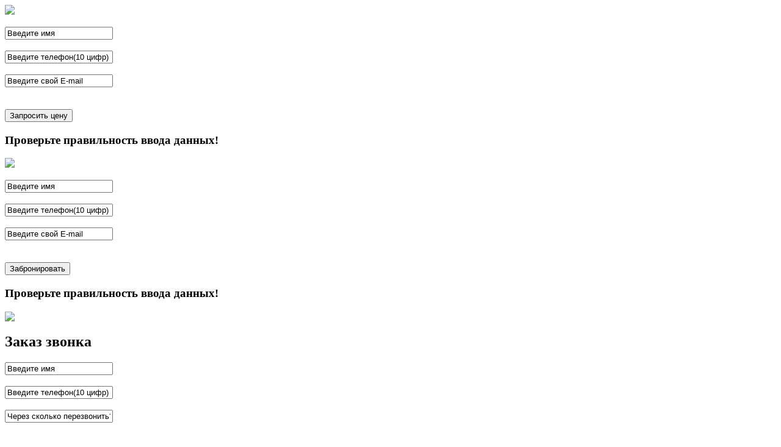

--- FILE ---
content_type: text/html; charset=utf-8
request_url: http://pavlischevo.ru/dom_p_163
body_size: 84529
content:
<!DOCTYPE HTML PUBLIC "-//W3C//DTD HTML 4.01 Transitional//EN" "http://www.w3.org/TR/html4/loose.dtd">
<html>
<head>
<meta http-equiv="Content-Type" content="text/html; charset=utf-8">
<title>Проект дома П-163</title>
<meta name=viewport content="width=950">
<meta name="keywords" content="Проект дома для коттеджного посёлка">
<meta name="description" content="Представляем вашему вниманию проект дома П-163, с полезной площадью 163 кв. метров.">
<meta name="viewport" content="width=device-width, initial-scale=1">
<link rel="stylesheet" href="css/popup_style.css"  type="text/css" media="screen">
<link rel="stylesheet" href="css/style.css"  type="text/css" id="stylesheet" media="screen"> 
<link rel="stylesheet" href="css/load.css"  type="text/css" media="screen">
<script src="js/jquery-1.7.1.min.js" type="text/javascript"></script>
<script src="js/jquery.easing.1.3.js" type="text/javascript"></script>
<script src="js/superfish.js" type="text/javascript"></script>
<script src="js/tms-0.4.1.js" type="text/javascript"></script>
<script src="js/cycle.js" type="text/javascript"></script>
<script src="js/slider.js" type="text/javascript"></script>
<script src="js/slideshow.js" type="text/javascript"></script>
<script src="js/js.js" type="text/javascript"></script>
<script src="js/js_function.js" type="text/javascript"></script>
<meta name=viewport content="width=200">




<script src="js/js_genplan.js" type="text/javascript"></script>
<script src="js/js_popup.js" type="text/javascript"></script>

  
<!-- Add fancyBox main JS and CSS files -->
<script type="text/javascript" src="source/jquery.fancybox.js?v=2.1.5"></script>
<link rel="stylesheet" type="text/css" href="source/jquery.fancybox.css?v=2.1.5" media="screen" />
<script type="text/javascript" src="source/helpers/jquery.fancybox-media.js?v=1.0.6"></script>

<!-- Add Thumbnail helper (this is optional) -->
<link rel="stylesheet" type="text/css" href="source/helpers/jquery.fancybox-thumbs.css?v=1.0.7" />
<script type="text/javascript" src="source/helpers/jquery.fancybox-thumbs.js?v=1.0.7"></script>

<!-- <meta name="viewport" content="width=device-width, initial-scale=1.0"> -->
<script>
  (function(i,s,o,g,r,a,m){i['GoogleAnalyticsObject']=r;i[r]=i[r]||function(){
  (i[r].q=i[r].q||[]).push(arguments)},i[r].l=1*new Date();a=s.createElement(o),
  m=s.getElementsByTagName(o)[0];a.async=1;a.src=g;m.parentNode.insertBefore(a,m)
  })(window,document,'script','//www.google-analytics.com/analytics.js','ga');

  ga('create', 'UA-63919608-1', 'auto');
  ga('send', 'pageview');
</script>

<!-- Facebook Pixel Code -->
<script>
!function(f,b,e,v,n,t,s){if(f.fbq)return;n=f.fbq=function(){n.callMethod?
n.callMethod.apply(n,arguments):n.queue.push(arguments)};if(!f._fbq)f._fbq=n;
n.push=n;n.loaded=!0;n.version='2.0';n.queue=[];t=b.createElement(e);t.async=!0;
t.src=v;s=b.getElementsByTagName(e)[0];s.parentNode.insertBefore(t,s)}(window,
document,'script','//connect.facebook.net/en_US/fbevents.js');

fbq('init', '1734093456821724');
fbq('track', "PageView");</script>
<noscript><img height="1" width="1" style="display:none"
src="https://www.facebook.com/tr?id=1734093456821724&ev=PageView&noscript=1"
/></noscript>
<!-- End Facebook Pixel Code -->

<!-- Stat.MegaIndex.ru Start -->
<script type="text/javascript">var mi=document.createElement('script');mi.type='text/javascript';mi.async=true;mi.src=(document.location.protocol=='https:'?'https':'http')+'://counter.megaindex.ru/core.js?t;'+escape(document.referrer)+((typeof(screen)=='undefined')?'':';'+screen.width+'*'+screen.height)+';'+escape(document.URL)+';'+document.title.substring(0,256)+';218406';document.getElementsByTagName('head')[0].appendChild(mi);</script>
<!-- Stat.MegaIndex.ru End -->


</head>
<body>
<!-- Yandex.Metrika counter -->
<script type="text/javascript">
(function (d, w, c) {
    (w[c] = w[c] || []).push(function() {
        try {
            w.yaCounter30808151 = new Ya.Metrika({id:30808151,
                    webvisor:true,
                    clickmap:true,
                    trackLinks:true,
                    accurateTrackBounce:true});
        } catch(e) { }
    });

    var n = d.getElementsByTagName("script")[0],
        s = d.createElement("script"),
        f = function () { n.parentNode.insertBefore(s, n); };
    s.type = "text/javascript";
    s.async = true;
    s.src = (d.location.protocol == "https:" ? "https:" : "http:") + "//mc.yandex.ru/metrika/watch.js";

    if (w.opera == "[object Opera]") {
        d.addEventListener("DOMContentLoaded", f, false);
    } else { f(); }
})(document, window, "yandex_metrika_callbacks");
</script>
<noscript><div><img src="//mc.yandex.ru/watch/30808151" style="position:absolute; left:-9999px;" alt="" /></div></noscript>
<!-- /Yandex.Metrika counter -->






<div class="popupbox_2" id="popuprel_2">    					
	<img id="close_2" onmouseout="this.src='img/close.png'" onmouseover="this.src='img/close_h.png'" src="img/close.png"/>		
	<div id="intabdiv_2">			
        <h2 id="h2_number_zvon"></h2>
		<form name="form_bron_number2" id="form_zakaz_bron" action="" method="POST">
			<input class="input_zakaz" id="id_zakaz_name_3" type="text" name="tel_zakaz_name" value="Введите имя" onchange="proverka_name_3();"/><br /><br />
			<input class="input_zakaz" id="id_zakaz_number_3" type="text" name="tel_zakaz_number"  value="Введите телефон(10 цифр)" onchange="proverka_tel_3();"/><br /><br />
			<input class="input_zakaz" id="id_zakaz_mail_3" type="text" name="bron_mail"  value="Введите свой E-mail" onchange="proverka_mail_3();"/><br /><br /><br />		
			<input class="input_zakaz" id="id_zakaz_bron_number2" type="hidden" name="bron_number2"  value=""/>
			<input id="id_zakaz_time_2" type="hidden" name="tel_zakaz_time"  value=""/>
			<input id="id_zakaz_price" type="hidden" name="tel_zakaz_price"  value="1"/>			
			<input id="button_tel_zakaz" type="button" name="tel_submit" value="Запросить цену" onclick="AjaxFormRequest('http://pavlischevo.ru/index.php'); "/>
			<h3 id="zakaz_error_2">Проверьте правильность ввода данных!</h3>
		</form>        		             
	</div>
</div>



<!-- /pavlischevo/index.php -->
<!-- http://pavlischevo.ru/index.php -->	

<div class="popupbox_3" id="popuprel_3">    					
	<img id="close_3" onmouseout="this.src='img/close.png'" onmouseover="this.src='img/close_h.png'" src="img/close.png" />		
	<div id="intabdiv_3">			
        <h2 id="h3_number_bron"></h2>
		<form name="form_bron_number" id="form_zakaz_bron" action="" method="POST">
			<input class="input_zakaz" id="id_zakaz_name" type="text" name="tel_zakaz_name" value="Введите имя" onchange="proverka_name();"/><br /><br />
			<input class="input_zakaz" id="id_zakaz_number" type="text" name="tel_zakaz_number"  value="Введите телефон(10 цифр)" onchange="proverka_tel();"/><br /><br />	
			<input class="input_zakaz" id="id_zakaz_mail" type="text" name="bron_mail"  value="Введите свой E-mail" onchange="proverka_mail();"/><br /><br /><br />			
			<input class="input_zakaz" id="id_zakaz_bron_number" type="hidden" name="bron_number3"  value=""/>
			<input class="input_zakaz" id="id_zakaz_time_2" type="hidden" name="tel_zakaz_time"  value=""/>			
			<input id="button_tel_zakaz" type="button" name="tel_submit" value="Забронировать" onclick="AjaxFormRequest('http://pavlischevo.ru/index.php'); "/>
			<h3 id="zakaz_error_3">Проверьте правильность ввода данных!</h3>
		</form>        		             
	</div>
</div>

<script type="text/javascript">	

	
		
		/*function bron2_254()
			{				
				document.getElementById('h2_number_zvon').innerHTML = 'Запросить стоимость участка № 254';			
				document.form_bron_number2.bron_number2.value = '254';
					
			} */
				
		function bron_254()
			{
				document.getElementById('h3_number_bron').innerHTML = 'Забронировать участок № 254';							
				document.form_bron_number.bron_number3.value = '254';
					
			}	
			
	
		
		/*function bron2_42()
			{				
				document.getElementById('h2_number_zvon').innerHTML = 'Запросить стоимость участка № 42';			
				document.form_bron_number2.bron_number2.value = '42';
					
			} */
				
		function bron_42()
			{
				document.getElementById('h3_number_bron').innerHTML = 'Забронировать участок № 42';							
				document.form_bron_number.bron_number3.value = '42';
					
			}	
			
	
		
		/*function bron2_43()
			{				
				document.getElementById('h2_number_zvon').innerHTML = 'Запросить стоимость участка № 43';			
				document.form_bron_number2.bron_number2.value = '43';
					
			} */
				
		function bron_43()
			{
				document.getElementById('h3_number_bron').innerHTML = 'Забронировать участок № 43';							
				document.form_bron_number.bron_number3.value = '43';
					
			}	
			
	
		
		/*function bron2_44()
			{				
				document.getElementById('h2_number_zvon').innerHTML = 'Запросить стоимость участка № 44';			
				document.form_bron_number2.bron_number2.value = '44';
					
			} */
				
		function bron_44()
			{
				document.getElementById('h3_number_bron').innerHTML = 'Забронировать участок № 44';							
				document.form_bron_number.bron_number3.value = '44';
					
			}	
			
	
		
		/*function bron2_45()
			{				
				document.getElementById('h2_number_zvon').innerHTML = 'Запросить стоимость участка № 45';			
				document.form_bron_number2.bron_number2.value = '45';
					
			} */
				
		function bron_45()
			{
				document.getElementById('h3_number_bron').innerHTML = 'Забронировать участок № 45';							
				document.form_bron_number.bron_number3.value = '45';
					
			}	
			
	
		
		/*function bron2_451()
			{				
				document.getElementById('h2_number_zvon').innerHTML = 'Запросить стоимость участка № 451';			
				document.form_bron_number2.bron_number2.value = '451';
					
			} */
				
		function bron_451()
			{
				document.getElementById('h3_number_bron').innerHTML = 'Забронировать участок № 451';							
				document.form_bron_number.bron_number3.value = '451';
					
			}	
			
	
		
		/*function bron2_452()
			{				
				document.getElementById('h2_number_zvon').innerHTML = 'Запросить стоимость участка № 452';			
				document.form_bron_number2.bron_number2.value = '452';
					
			} */
				
		function bron_452()
			{
				document.getElementById('h3_number_bron').innerHTML = 'Забронировать участок № 452';							
				document.form_bron_number.bron_number3.value = '452';
					
			}	
			
	
		
		/*function bron2_453()
			{				
				document.getElementById('h2_number_zvon').innerHTML = 'Запросить стоимость участка № 453';			
				document.form_bron_number2.bron_number2.value = '453';
					
			} */
				
		function bron_453()
			{
				document.getElementById('h3_number_bron').innerHTML = 'Забронировать участок № 453';							
				document.form_bron_number.bron_number3.value = '453';
					
			}	
			
	
		
		/*function bron2_46()
			{				
				document.getElementById('h2_number_zvon').innerHTML = 'Запросить стоимость участка № 46';			
				document.form_bron_number2.bron_number2.value = '46';
					
			} */
				
		function bron_46()
			{
				document.getElementById('h3_number_bron').innerHTML = 'Забронировать участок № 46';							
				document.form_bron_number.bron_number3.value = '46';
					
			}	
			
	
		
		/*function bron2_47()
			{				
				document.getElementById('h2_number_zvon').innerHTML = 'Запросить стоимость участка № 47';			
				document.form_bron_number2.bron_number2.value = '47';
					
			} */
				
		function bron_47()
			{
				document.getElementById('h3_number_bron').innerHTML = 'Забронировать участок № 47';							
				document.form_bron_number.bron_number3.value = '47';
					
			}	
			
	
		
		/*function bron2_48()
			{				
				document.getElementById('h2_number_zvon').innerHTML = 'Запросить стоимость участка № 48';			
				document.form_bron_number2.bron_number2.value = '48';
					
			} */
				
		function bron_48()
			{
				document.getElementById('h3_number_bron').innerHTML = 'Забронировать участок № 48';							
				document.form_bron_number.bron_number3.value = '48';
					
			}	
			
	
		
		/*function bron2_481()
			{				
				document.getElementById('h2_number_zvon').innerHTML = 'Запросить стоимость участка № 481';			
				document.form_bron_number2.bron_number2.value = '481';
					
			} */
				
		function bron_481()
			{
				document.getElementById('h3_number_bron').innerHTML = 'Забронировать участок № 481';							
				document.form_bron_number.bron_number3.value = '481';
					
			}	
			
	
		
		/*function bron2_49()
			{				
				document.getElementById('h2_number_zvon').innerHTML = 'Запросить стоимость участка № 49';			
				document.form_bron_number2.bron_number2.value = '49';
					
			} */
				
		function bron_49()
			{
				document.getElementById('h3_number_bron').innerHTML = 'Забронировать участок № 49';							
				document.form_bron_number.bron_number3.value = '49';
					
			}	
			
	
		
		/*function bron2_491()
			{				
				document.getElementById('h2_number_zvon').innerHTML = 'Запросить стоимость участка № 491';			
				document.form_bron_number2.bron_number2.value = '491';
					
			} */
				
		function bron_491()
			{
				document.getElementById('h3_number_bron').innerHTML = 'Забронировать участок № 491';							
				document.form_bron_number.bron_number3.value = '491';
					
			}	
			
	
		
		/*function bron2_492()
			{				
				document.getElementById('h2_number_zvon').innerHTML = 'Запросить стоимость участка № 492';			
				document.form_bron_number2.bron_number2.value = '492';
					
			} */
				
		function bron_492()
			{
				document.getElementById('h3_number_bron').innerHTML = 'Забронировать участок № 492';							
				document.form_bron_number.bron_number3.value = '492';
					
			}	
			
	
		
		/*function bron2_50()
			{				
				document.getElementById('h2_number_zvon').innerHTML = 'Запросить стоимость участка № 50';			
				document.form_bron_number2.bron_number2.value = '50';
					
			} */
				
		function bron_50()
			{
				document.getElementById('h3_number_bron').innerHTML = 'Забронировать участок № 50';							
				document.form_bron_number.bron_number3.value = '50';
					
			}	
			
	
		
		/*function bron2_51()
			{				
				document.getElementById('h2_number_zvon').innerHTML = 'Запросить стоимость участка № 51';			
				document.form_bron_number2.bron_number2.value = '51';
					
			} */
				
		function bron_51()
			{
				document.getElementById('h3_number_bron').innerHTML = 'Забронировать участок № 51';							
				document.form_bron_number.bron_number3.value = '51';
					
			}	
			
	
		
		/*function bron2_52()
			{				
				document.getElementById('h2_number_zvon').innerHTML = 'Запросить стоимость участка № 52';			
				document.form_bron_number2.bron_number2.value = '52';
					
			} */
				
		function bron_52()
			{
				document.getElementById('h3_number_bron').innerHTML = 'Забронировать участок № 52';							
				document.form_bron_number.bron_number3.value = '52';
					
			}	
			
	
		
		/*function bron2_53()
			{				
				document.getElementById('h2_number_zvon').innerHTML = 'Запросить стоимость участка № 53';			
				document.form_bron_number2.bron_number2.value = '53';
					
			} */
				
		function bron_53()
			{
				document.getElementById('h3_number_bron').innerHTML = 'Забронировать участок № 53';							
				document.form_bron_number.bron_number3.value = '53';
					
			}	
			
	
		
		/*function bron2_54()
			{				
				document.getElementById('h2_number_zvon').innerHTML = 'Запросить стоимость участка № 54';			
				document.form_bron_number2.bron_number2.value = '54';
					
			} */
				
		function bron_54()
			{
				document.getElementById('h3_number_bron').innerHTML = 'Забронировать участок № 54';							
				document.form_bron_number.bron_number3.value = '54';
					
			}	
			
	
		
		/*function bron2_55()
			{				
				document.getElementById('h2_number_zvon').innerHTML = 'Запросить стоимость участка № 55';			
				document.form_bron_number2.bron_number2.value = '55';
					
			} */
				
		function bron_55()
			{
				document.getElementById('h3_number_bron').innerHTML = 'Забронировать участок № 55';							
				document.form_bron_number.bron_number3.value = '55';
					
			}	
			
	
		
		/*function bron2_56()
			{				
				document.getElementById('h2_number_zvon').innerHTML = 'Запросить стоимость участка № 56';			
				document.form_bron_number2.bron_number2.value = '56';
					
			} */
				
		function bron_56()
			{
				document.getElementById('h3_number_bron').innerHTML = 'Забронировать участок № 56';							
				document.form_bron_number.bron_number3.value = '56';
					
			}	
			
	
		
		/*function bron2_57()
			{				
				document.getElementById('h2_number_zvon').innerHTML = 'Запросить стоимость участка № 57';			
				document.form_bron_number2.bron_number2.value = '57';
					
			} */
				
		function bron_57()
			{
				document.getElementById('h3_number_bron').innerHTML = 'Забронировать участок № 57';							
				document.form_bron_number.bron_number3.value = '57';
					
			}	
			
	
		
		/*function bron2_58()
			{				
				document.getElementById('h2_number_zvon').innerHTML = 'Запросить стоимость участка № 58';			
				document.form_bron_number2.bron_number2.value = '58';
					
			} */
				
		function bron_58()
			{
				document.getElementById('h3_number_bron').innerHTML = 'Забронировать участок № 58';							
				document.form_bron_number.bron_number3.value = '58';
					
			}	
			
	
		
		/*function bron2_59()
			{				
				document.getElementById('h2_number_zvon').innerHTML = 'Запросить стоимость участка № 59';			
				document.form_bron_number2.bron_number2.value = '59';
					
			} */
				
		function bron_59()
			{
				document.getElementById('h3_number_bron').innerHTML = 'Забронировать участок № 59';							
				document.form_bron_number.bron_number3.value = '59';
					
			}	
			
	
		
		/*function bron2_60()
			{				
				document.getElementById('h2_number_zvon').innerHTML = 'Запросить стоимость участка № 60';			
				document.form_bron_number2.bron_number2.value = '60';
					
			} */
				
		function bron_60()
			{
				document.getElementById('h3_number_bron').innerHTML = 'Забронировать участок № 60';							
				document.form_bron_number.bron_number3.value = '60';
					
			}	
			
	
		
		/*function bron2_61()
			{				
				document.getElementById('h2_number_zvon').innerHTML = 'Запросить стоимость участка № 61';			
				document.form_bron_number2.bron_number2.value = '61';
					
			} */
				
		function bron_61()
			{
				document.getElementById('h3_number_bron').innerHTML = 'Забронировать участок № 61';							
				document.form_bron_number.bron_number3.value = '61';
					
			}	
			
	
		
		/*function bron2_62()
			{				
				document.getElementById('h2_number_zvon').innerHTML = 'Запросить стоимость участка № 62';			
				document.form_bron_number2.bron_number2.value = '62';
					
			} */
				
		function bron_62()
			{
				document.getElementById('h3_number_bron').innerHTML = 'Забронировать участок № 62';							
				document.form_bron_number.bron_number3.value = '62';
					
			}	
			
	
		
		/*function bron2_63()
			{				
				document.getElementById('h2_number_zvon').innerHTML = 'Запросить стоимость участка № 63';			
				document.form_bron_number2.bron_number2.value = '63';
					
			} */
				
		function bron_63()
			{
				document.getElementById('h3_number_bron').innerHTML = 'Забронировать участок № 63';							
				document.form_bron_number.bron_number3.value = '63';
					
			}	
			
	
		
		/*function bron2_64()
			{				
				document.getElementById('h2_number_zvon').innerHTML = 'Запросить стоимость участка № 64';			
				document.form_bron_number2.bron_number2.value = '64';
					
			} */
				
		function bron_64()
			{
				document.getElementById('h3_number_bron').innerHTML = 'Забронировать участок № 64';							
				document.form_bron_number.bron_number3.value = '64';
					
			}	
			
	
		
		/*function bron2_65()
			{				
				document.getElementById('h2_number_zvon').innerHTML = 'Запросить стоимость участка № 65';			
				document.form_bron_number2.bron_number2.value = '65';
					
			} */
				
		function bron_65()
			{
				document.getElementById('h3_number_bron').innerHTML = 'Забронировать участок № 65';							
				document.form_bron_number.bron_number3.value = '65';
					
			}	
			
	
		
		/*function bron2_66()
			{				
				document.getElementById('h2_number_zvon').innerHTML = 'Запросить стоимость участка № 66';			
				document.form_bron_number2.bron_number2.value = '66';
					
			} */
				
		function bron_66()
			{
				document.getElementById('h3_number_bron').innerHTML = 'Забронировать участок № 66';							
				document.form_bron_number.bron_number3.value = '66';
					
			}	
			
	
		
		/*function bron2_67()
			{				
				document.getElementById('h2_number_zvon').innerHTML = 'Запросить стоимость участка № 67';			
				document.form_bron_number2.bron_number2.value = '67';
					
			} */
				
		function bron_67()
			{
				document.getElementById('h3_number_bron').innerHTML = 'Забронировать участок № 67';							
				document.form_bron_number.bron_number3.value = '67';
					
			}	
			
	
		
		/*function bron2_68()
			{				
				document.getElementById('h2_number_zvon').innerHTML = 'Запросить стоимость участка № 68';			
				document.form_bron_number2.bron_number2.value = '68';
					
			} */
				
		function bron_68()
			{
				document.getElementById('h3_number_bron').innerHTML = 'Забронировать участок № 68';							
				document.form_bron_number.bron_number3.value = '68';
					
			}	
			
	
		
		/*function bron2_69()
			{				
				document.getElementById('h2_number_zvon').innerHTML = 'Запросить стоимость участка № 69';			
				document.form_bron_number2.bron_number2.value = '69';
					
			} */
				
		function bron_69()
			{
				document.getElementById('h3_number_bron').innerHTML = 'Забронировать участок № 69';							
				document.form_bron_number.bron_number3.value = '69';
					
			}	
			
	
		
		/*function bron2_70()
			{				
				document.getElementById('h2_number_zvon').innerHTML = 'Запросить стоимость участка № 70';			
				document.form_bron_number2.bron_number2.value = '70';
					
			} */
				
		function bron_70()
			{
				document.getElementById('h3_number_bron').innerHTML = 'Забронировать участок № 70';							
				document.form_bron_number.bron_number3.value = '70';
					
			}	
			
	
		
		/*function bron2_71()
			{				
				document.getElementById('h2_number_zvon').innerHTML = 'Запросить стоимость участка № 71';			
				document.form_bron_number2.bron_number2.value = '71';
					
			} */
				
		function bron_71()
			{
				document.getElementById('h3_number_bron').innerHTML = 'Забронировать участок № 71';							
				document.form_bron_number.bron_number3.value = '71';
					
			}	
			
	
		
		/*function bron2_72()
			{				
				document.getElementById('h2_number_zvon').innerHTML = 'Запросить стоимость участка № 72';			
				document.form_bron_number2.bron_number2.value = '72';
					
			} */
				
		function bron_72()
			{
				document.getElementById('h3_number_bron').innerHTML = 'Забронировать участок № 72';							
				document.form_bron_number.bron_number3.value = '72';
					
			}	
			
	
		
		/*function bron2_73()
			{				
				document.getElementById('h2_number_zvon').innerHTML = 'Запросить стоимость участка № 73';			
				document.form_bron_number2.bron_number2.value = '73';
					
			} */
				
		function bron_73()
			{
				document.getElementById('h3_number_bron').innerHTML = 'Забронировать участок № 73';							
				document.form_bron_number.bron_number3.value = '73';
					
			}	
			
	
		
		/*function bron2_74()
			{				
				document.getElementById('h2_number_zvon').innerHTML = 'Запросить стоимость участка № 74';			
				document.form_bron_number2.bron_number2.value = '74';
					
			} */
				
		function bron_74()
			{
				document.getElementById('h3_number_bron').innerHTML = 'Забронировать участок № 74';							
				document.form_bron_number.bron_number3.value = '74';
					
			}	
			
	
		
		/*function bron2_75()
			{				
				document.getElementById('h2_number_zvon').innerHTML = 'Запросить стоимость участка № 75';			
				document.form_bron_number2.bron_number2.value = '75';
					
			} */
				
		function bron_75()
			{
				document.getElementById('h3_number_bron').innerHTML = 'Забронировать участок № 75';							
				document.form_bron_number.bron_number3.value = '75';
					
			}	
			
	
		
		/*function bron2_76()
			{				
				document.getElementById('h2_number_zvon').innerHTML = 'Запросить стоимость участка № 76';			
				document.form_bron_number2.bron_number2.value = '76';
					
			} */
				
		function bron_76()
			{
				document.getElementById('h3_number_bron').innerHTML = 'Забронировать участок № 76';							
				document.form_bron_number.bron_number3.value = '76';
					
			}	
			
	
		
		/*function bron2_77()
			{				
				document.getElementById('h2_number_zvon').innerHTML = 'Запросить стоимость участка № 77';			
				document.form_bron_number2.bron_number2.value = '77';
					
			} */
				
		function bron_77()
			{
				document.getElementById('h3_number_bron').innerHTML = 'Забронировать участок № 77';							
				document.form_bron_number.bron_number3.value = '77';
					
			}	
			
	
		
		/*function bron2_78()
			{				
				document.getElementById('h2_number_zvon').innerHTML = 'Запросить стоимость участка № 78';			
				document.form_bron_number2.bron_number2.value = '78';
					
			} */
				
		function bron_78()
			{
				document.getElementById('h3_number_bron').innerHTML = 'Забронировать участок № 78';							
				document.form_bron_number.bron_number3.value = '78';
					
			}	
			
	
		
		/*function bron2_99()
			{				
				document.getElementById('h2_number_zvon').innerHTML = 'Запросить стоимость участка № 99';			
				document.form_bron_number2.bron_number2.value = '99';
					
			} */
				
		function bron_99()
			{
				document.getElementById('h3_number_bron').innerHTML = 'Забронировать участок № 99';							
				document.form_bron_number.bron_number3.value = '99';
					
			}	
			
	
		
		/*function bron2_101()
			{				
				document.getElementById('h2_number_zvon').innerHTML = 'Запросить стоимость участка № 101';			
				document.form_bron_number2.bron_number2.value = '101';
					
			} */
				
		function bron_101()
			{
				document.getElementById('h3_number_bron').innerHTML = 'Забронировать участок № 101';							
				document.form_bron_number.bron_number3.value = '101';
					
			}	
			
	
		
		/*function bron2_149()
			{				
				document.getElementById('h2_number_zvon').innerHTML = 'Запросить стоимость участка № 149';			
				document.form_bron_number2.bron_number2.value = '149';
					
			} */
				
		function bron_149()
			{
				document.getElementById('h3_number_bron').innerHTML = 'Забронировать участок № 149';							
				document.form_bron_number.bron_number3.value = '149';
					
			}	
			
	
		
		/*function bron2_151()
			{				
				document.getElementById('h2_number_zvon').innerHTML = 'Запросить стоимость участка № 151';			
				document.form_bron_number2.bron_number2.value = '151';
					
			} */
				
		function bron_151()
			{
				document.getElementById('h3_number_bron').innerHTML = 'Забронировать участок № 151';							
				document.form_bron_number.bron_number3.value = '151';
					
			}	
			
	
		
		/*function bron2_153()
			{				
				document.getElementById('h2_number_zvon').innerHTML = 'Запросить стоимость участка № 153';			
				document.form_bron_number2.bron_number2.value = '153';
					
			} */
				
		function bron_153()
			{
				document.getElementById('h3_number_bron').innerHTML = 'Забронировать участок № 153';							
				document.form_bron_number.bron_number3.value = '153';
					
			}	
			
	
		
		/*function bron2_154()
			{				
				document.getElementById('h2_number_zvon').innerHTML = 'Запросить стоимость участка № 154';			
				document.form_bron_number2.bron_number2.value = '154';
					
			} */
				
		function bron_154()
			{
				document.getElementById('h3_number_bron').innerHTML = 'Забронировать участок № 154';							
				document.form_bron_number.bron_number3.value = '154';
					
			}	
			
	
		
		/*function bron2_155()
			{				
				document.getElementById('h2_number_zvon').innerHTML = 'Запросить стоимость участка № 155';			
				document.form_bron_number2.bron_number2.value = '155';
					
			} */
				
		function bron_155()
			{
				document.getElementById('h3_number_bron').innerHTML = 'Забронировать участок № 155';							
				document.form_bron_number.bron_number3.value = '155';
					
			}	
			
	
		
		/*function bron2_156()
			{				
				document.getElementById('h2_number_zvon').innerHTML = 'Запросить стоимость участка № 156';			
				document.form_bron_number2.bron_number2.value = '156';
					
			} */
				
		function bron_156()
			{
				document.getElementById('h3_number_bron').innerHTML = 'Забронировать участок № 156';							
				document.form_bron_number.bron_number3.value = '156';
					
			}	
			
	
		
		/*function bron2_157()
			{				
				document.getElementById('h2_number_zvon').innerHTML = 'Запросить стоимость участка № 157';			
				document.form_bron_number2.bron_number2.value = '157';
					
			} */
				
		function bron_157()
			{
				document.getElementById('h3_number_bron').innerHTML = 'Забронировать участок № 157';							
				document.form_bron_number.bron_number3.value = '157';
					
			}	
			
	
		
		/*function bron2_159()
			{				
				document.getElementById('h2_number_zvon').innerHTML = 'Запросить стоимость участка № 159';			
				document.form_bron_number2.bron_number2.value = '159';
					
			} */
				
		function bron_159()
			{
				document.getElementById('h3_number_bron').innerHTML = 'Забронировать участок № 159';							
				document.form_bron_number.bron_number3.value = '159';
					
			}	
			
	
		
		/*function bron2_160()
			{				
				document.getElementById('h2_number_zvon').innerHTML = 'Запросить стоимость участка № 160';			
				document.form_bron_number2.bron_number2.value = '160';
					
			} */
				
		function bron_160()
			{
				document.getElementById('h3_number_bron').innerHTML = 'Забронировать участок № 160';							
				document.form_bron_number.bron_number3.value = '160';
					
			}	
			
	
		
		/*function bron2_161()
			{				
				document.getElementById('h2_number_zvon').innerHTML = 'Запросить стоимость участка № 161';			
				document.form_bron_number2.bron_number2.value = '161';
					
			} */
				
		function bron_161()
			{
				document.getElementById('h3_number_bron').innerHTML = 'Забронировать участок № 161';							
				document.form_bron_number.bron_number3.value = '161';
					
			}	
			
	
		
		/*function bron2_162()
			{				
				document.getElementById('h2_number_zvon').innerHTML = 'Запросить стоимость участка № 162';			
				document.form_bron_number2.bron_number2.value = '162';
					
			} */
				
		function bron_162()
			{
				document.getElementById('h3_number_bron').innerHTML = 'Забронировать участок № 162';							
				document.form_bron_number.bron_number3.value = '162';
					
			}	
			
	
		
		/*function bron2_163()
			{				
				document.getElementById('h2_number_zvon').innerHTML = 'Запросить стоимость участка № 163';			
				document.form_bron_number2.bron_number2.value = '163';
					
			} */
				
		function bron_163()
			{
				document.getElementById('h3_number_bron').innerHTML = 'Забронировать участок № 163';							
				document.form_bron_number.bron_number3.value = '163';
					
			}	
			
	
		
		/*function bron2_164()
			{				
				document.getElementById('h2_number_zvon').innerHTML = 'Запросить стоимость участка № 164';			
				document.form_bron_number2.bron_number2.value = '164';
					
			} */
				
		function bron_164()
			{
				document.getElementById('h3_number_bron').innerHTML = 'Забронировать участок № 164';							
				document.form_bron_number.bron_number3.value = '164';
					
			}	
			
	
		
		/*function bron2_165()
			{				
				document.getElementById('h2_number_zvon').innerHTML = 'Запросить стоимость участка № 165';			
				document.form_bron_number2.bron_number2.value = '165';
					
			} */
				
		function bron_165()
			{
				document.getElementById('h3_number_bron').innerHTML = 'Забронировать участок № 165';							
				document.form_bron_number.bron_number3.value = '165';
					
			}	
			
	
		
		/*function bron2_166()
			{				
				document.getElementById('h2_number_zvon').innerHTML = 'Запросить стоимость участка № 166';			
				document.form_bron_number2.bron_number2.value = '166';
					
			} */
				
		function bron_166()
			{
				document.getElementById('h3_number_bron').innerHTML = 'Забронировать участок № 166';							
				document.form_bron_number.bron_number3.value = '166';
					
			}	
			
	
		
		/*function bron2_167()
			{				
				document.getElementById('h2_number_zvon').innerHTML = 'Запросить стоимость участка № 167';			
				document.form_bron_number2.bron_number2.value = '167';
					
			} */
				
		function bron_167()
			{
				document.getElementById('h3_number_bron').innerHTML = 'Забронировать участок № 167';							
				document.form_bron_number.bron_number3.value = '167';
					
			}	
			
	
		
		/*function bron2_168()
			{				
				document.getElementById('h2_number_zvon').innerHTML = 'Запросить стоимость участка № 168';			
				document.form_bron_number2.bron_number2.value = '168';
					
			} */
				
		function bron_168()
			{
				document.getElementById('h3_number_bron').innerHTML = 'Забронировать участок № 168';							
				document.form_bron_number.bron_number3.value = '168';
					
			}	
			
	
		
		/*function bron2_169()
			{				
				document.getElementById('h2_number_zvon').innerHTML = 'Запросить стоимость участка № 169';			
				document.form_bron_number2.bron_number2.value = '169';
					
			} */
				
		function bron_169()
			{
				document.getElementById('h3_number_bron').innerHTML = 'Забронировать участок № 169';							
				document.form_bron_number.bron_number3.value = '169';
					
			}	
			
	
		
		/*function bron2_170()
			{				
				document.getElementById('h2_number_zvon').innerHTML = 'Запросить стоимость участка № 170';			
				document.form_bron_number2.bron_number2.value = '170';
					
			} */
				
		function bron_170()
			{
				document.getElementById('h3_number_bron').innerHTML = 'Забронировать участок № 170';							
				document.form_bron_number.bron_number3.value = '170';
					
			}	
			
	
		
		/*function bron2_171()
			{				
				document.getElementById('h2_number_zvon').innerHTML = 'Запросить стоимость участка № 171';			
				document.form_bron_number2.bron_number2.value = '171';
					
			} */
				
		function bron_171()
			{
				document.getElementById('h3_number_bron').innerHTML = 'Забронировать участок № 171';							
				document.form_bron_number.bron_number3.value = '171';
					
			}	
			
	
		
		/*function bron2_172()
			{				
				document.getElementById('h2_number_zvon').innerHTML = 'Запросить стоимость участка № 172';			
				document.form_bron_number2.bron_number2.value = '172';
					
			} */
				
		function bron_172()
			{
				document.getElementById('h3_number_bron').innerHTML = 'Забронировать участок № 172';							
				document.form_bron_number.bron_number3.value = '172';
					
			}	
			
	
		
		/*function bron2_173()
			{				
				document.getElementById('h2_number_zvon').innerHTML = 'Запросить стоимость участка № 173';			
				document.form_bron_number2.bron_number2.value = '173';
					
			} */
				
		function bron_173()
			{
				document.getElementById('h3_number_bron').innerHTML = 'Забронировать участок № 173';							
				document.form_bron_number.bron_number3.value = '173';
					
			}	
			
	
		
		/*function bron2_174()
			{				
				document.getElementById('h2_number_zvon').innerHTML = 'Запросить стоимость участка № 174';			
				document.form_bron_number2.bron_number2.value = '174';
					
			} */
				
		function bron_174()
			{
				document.getElementById('h3_number_bron').innerHTML = 'Забронировать участок № 174';							
				document.form_bron_number.bron_number3.value = '174';
					
			}	
			
	
		
		/*function bron2_175()
			{				
				document.getElementById('h2_number_zvon').innerHTML = 'Запросить стоимость участка № 175';			
				document.form_bron_number2.bron_number2.value = '175';
					
			} */
				
		function bron_175()
			{
				document.getElementById('h3_number_bron').innerHTML = 'Забронировать участок № 175';							
				document.form_bron_number.bron_number3.value = '175';
					
			}	
			
	
		
		/*function bron2_176()
			{				
				document.getElementById('h2_number_zvon').innerHTML = 'Запросить стоимость участка № 176';			
				document.form_bron_number2.bron_number2.value = '176';
					
			} */
				
		function bron_176()
			{
				document.getElementById('h3_number_bron').innerHTML = 'Забронировать участок № 176';							
				document.form_bron_number.bron_number3.value = '176';
					
			}	
			
	
		
		/*function bron2_177()
			{				
				document.getElementById('h2_number_zvon').innerHTML = 'Запросить стоимость участка № 177';			
				document.form_bron_number2.bron_number2.value = '177';
					
			} */
				
		function bron_177()
			{
				document.getElementById('h3_number_bron').innerHTML = 'Забронировать участок № 177';							
				document.form_bron_number.bron_number3.value = '177';
					
			}	
			
	
		
		/*function bron2_178()
			{				
				document.getElementById('h2_number_zvon').innerHTML = 'Запросить стоимость участка № 178';			
				document.form_bron_number2.bron_number2.value = '178';
					
			} */
				
		function bron_178()
			{
				document.getElementById('h3_number_bron').innerHTML = 'Забронировать участок № 178';							
				document.form_bron_number.bron_number3.value = '178';
					
			}	
			
	
		
		/*function bron2_179()
			{				
				document.getElementById('h2_number_zvon').innerHTML = 'Запросить стоимость участка № 179';			
				document.form_bron_number2.bron_number2.value = '179';
					
			} */
				
		function bron_179()
			{
				document.getElementById('h3_number_bron').innerHTML = 'Забронировать участок № 179';							
				document.form_bron_number.bron_number3.value = '179';
					
			}	
			
	
		
		/*function bron2_180()
			{				
				document.getElementById('h2_number_zvon').innerHTML = 'Запросить стоимость участка № 180';			
				document.form_bron_number2.bron_number2.value = '180';
					
			} */
				
		function bron_180()
			{
				document.getElementById('h3_number_bron').innerHTML = 'Забронировать участок № 180';							
				document.form_bron_number.bron_number3.value = '180';
					
			}	
			
	
		
		/*function bron2_181()
			{				
				document.getElementById('h2_number_zvon').innerHTML = 'Запросить стоимость участка № 181';			
				document.form_bron_number2.bron_number2.value = '181';
					
			} */
				
		function bron_181()
			{
				document.getElementById('h3_number_bron').innerHTML = 'Забронировать участок № 181';							
				document.form_bron_number.bron_number3.value = '181';
					
			}	
			
	
		
		/*function bron2_182()
			{				
				document.getElementById('h2_number_zvon').innerHTML = 'Запросить стоимость участка № 182';			
				document.form_bron_number2.bron_number2.value = '182';
					
			} */
				
		function bron_182()
			{
				document.getElementById('h3_number_bron').innerHTML = 'Забронировать участок № 182';							
				document.form_bron_number.bron_number3.value = '182';
					
			}	
			
	
		
		/*function bron2_183()
			{				
				document.getElementById('h2_number_zvon').innerHTML = 'Запросить стоимость участка № 183';			
				document.form_bron_number2.bron_number2.value = '183';
					
			} */
				
		function bron_183()
			{
				document.getElementById('h3_number_bron').innerHTML = 'Забронировать участок № 183';							
				document.form_bron_number.bron_number3.value = '183';
					
			}	
			
	
		
		/*function bron2_184()
			{				
				document.getElementById('h2_number_zvon').innerHTML = 'Запросить стоимость участка № 184';			
				document.form_bron_number2.bron_number2.value = '184';
					
			} */
				
		function bron_184()
			{
				document.getElementById('h3_number_bron').innerHTML = 'Забронировать участок № 184';							
				document.form_bron_number.bron_number3.value = '184';
					
			}	
			
	
		
		/*function bron2_185()
			{				
				document.getElementById('h2_number_zvon').innerHTML = 'Запросить стоимость участка № 185';			
				document.form_bron_number2.bron_number2.value = '185';
					
			} */
				
		function bron_185()
			{
				document.getElementById('h3_number_bron').innerHTML = 'Забронировать участок № 185';							
				document.form_bron_number.bron_number3.value = '185';
					
			}	
			
	
		
		/*function bron2_186()
			{				
				document.getElementById('h2_number_zvon').innerHTML = 'Запросить стоимость участка № 186';			
				document.form_bron_number2.bron_number2.value = '186';
					
			} */
				
		function bron_186()
			{
				document.getElementById('h3_number_bron').innerHTML = 'Забронировать участок № 186';							
				document.form_bron_number.bron_number3.value = '186';
					
			}	
			
	
		
		/*function bron2_187()
			{				
				document.getElementById('h2_number_zvon').innerHTML = 'Запросить стоимость участка № 187';			
				document.form_bron_number2.bron_number2.value = '187';
					
			} */
				
		function bron_187()
			{
				document.getElementById('h3_number_bron').innerHTML = 'Забронировать участок № 187';							
				document.form_bron_number.bron_number3.value = '187';
					
			}	
			
	
		
		/*function bron2_188()
			{				
				document.getElementById('h2_number_zvon').innerHTML = 'Запросить стоимость участка № 188';			
				document.form_bron_number2.bron_number2.value = '188';
					
			} */
				
		function bron_188()
			{
				document.getElementById('h3_number_bron').innerHTML = 'Забронировать участок № 188';							
				document.form_bron_number.bron_number3.value = '188';
					
			}	
			
	
		
		/*function bron2_243()
			{				
				document.getElementById('h2_number_zvon').innerHTML = 'Запросить стоимость участка № 243';			
				document.form_bron_number2.bron_number2.value = '243';
					
			} */
				
		function bron_243()
			{
				document.getElementById('h3_number_bron').innerHTML = 'Забронировать участок № 243';							
				document.form_bron_number.bron_number3.value = '243';
					
			}	
			
	
		
		/*function bron2_244()
			{				
				document.getElementById('h2_number_zvon').innerHTML = 'Запросить стоимость участка № 244';			
				document.form_bron_number2.bron_number2.value = '244';
					
			} */
				
		function bron_244()
			{
				document.getElementById('h3_number_bron').innerHTML = 'Забронировать участок № 244';							
				document.form_bron_number.bron_number3.value = '244';
					
			}	
			
	
		
		/*function bron2_245()
			{				
				document.getElementById('h2_number_zvon').innerHTML = 'Запросить стоимость участка № 245';			
				document.form_bron_number2.bron_number2.value = '245';
					
			} */
				
		function bron_245()
			{
				document.getElementById('h3_number_bron').innerHTML = 'Забронировать участок № 245';							
				document.form_bron_number.bron_number3.value = '245';
					
			}	
			
	
		
		/*function bron2_246()
			{				
				document.getElementById('h2_number_zvon').innerHTML = 'Запросить стоимость участка № 246';			
				document.form_bron_number2.bron_number2.value = '246';
					
			} */
				
		function bron_246()
			{
				document.getElementById('h3_number_bron').innerHTML = 'Забронировать участок № 246';							
				document.form_bron_number.bron_number3.value = '246';
					
			}	
			
	
		
		/*function bron2_247()
			{				
				document.getElementById('h2_number_zvon').innerHTML = 'Запросить стоимость участка № 247';			
				document.form_bron_number2.bron_number2.value = '247';
					
			} */
				
		function bron_247()
			{
				document.getElementById('h3_number_bron').innerHTML = 'Забронировать участок № 247';							
				document.form_bron_number.bron_number3.value = '247';
					
			}	
			
	
		
		/*function bron2_248()
			{				
				document.getElementById('h2_number_zvon').innerHTML = 'Запросить стоимость участка № 248';			
				document.form_bron_number2.bron_number2.value = '248';
					
			} */
				
		function bron_248()
			{
				document.getElementById('h3_number_bron').innerHTML = 'Забронировать участок № 248';							
				document.form_bron_number.bron_number3.value = '248';
					
			}	
			
	
		
		/*function bron2_249()
			{				
				document.getElementById('h2_number_zvon').innerHTML = 'Запросить стоимость участка № 249';			
				document.form_bron_number2.bron_number2.value = '249';
					
			} */
				
		function bron_249()
			{
				document.getElementById('h3_number_bron').innerHTML = 'Забронировать участок № 249';							
				document.form_bron_number.bron_number3.value = '249';
					
			}	
			
	
		
		/*function bron2_250()
			{				
				document.getElementById('h2_number_zvon').innerHTML = 'Запросить стоимость участка № 250';			
				document.form_bron_number2.bron_number2.value = '250';
					
			} */
				
		function bron_250()
			{
				document.getElementById('h3_number_bron').innerHTML = 'Забронировать участок № 250';							
				document.form_bron_number.bron_number3.value = '250';
					
			}	
			
	
		
		/*function bron2_251()
			{				
				document.getElementById('h2_number_zvon').innerHTML = 'Запросить стоимость участка № 251';			
				document.form_bron_number2.bron_number2.value = '251';
					
			} */
				
		function bron_251()
			{
				document.getElementById('h3_number_bron').innerHTML = 'Забронировать участок № 251';							
				document.form_bron_number.bron_number3.value = '251';
					
			}	
			
	
		
		/*function bron2_252()
			{				
				document.getElementById('h2_number_zvon').innerHTML = 'Запросить стоимость участка № 252';			
				document.form_bron_number2.bron_number2.value = '252';
					
			} */
				
		function bron_252()
			{
				document.getElementById('h3_number_bron').innerHTML = 'Забронировать участок № 252';							
				document.form_bron_number.bron_number3.value = '252';
					
			}	
			
	
		
		/*function bron2_253()
			{				
				document.getElementById('h2_number_zvon').innerHTML = 'Запросить стоимость участка № 253';			
				document.form_bron_number2.bron_number2.value = '253';
					
			} */
				
		function bron_253()
			{
				document.getElementById('h3_number_bron').innerHTML = 'Забронировать участок № 253';							
				document.form_bron_number.bron_number3.value = '253';
					
			}	
			
	
		
		/*function bron2_255()
			{				
				document.getElementById('h2_number_zvon').innerHTML = 'Запросить стоимость участка № 255';			
				document.form_bron_number2.bron_number2.value = '255';
					
			} */
				
		function bron_255()
			{
				document.getElementById('h3_number_bron').innerHTML = 'Забронировать участок № 255';							
				document.form_bron_number.bron_number3.value = '255';
					
			}	
			
	
		
		/*function bron2_256()
			{				
				document.getElementById('h2_number_zvon').innerHTML = 'Запросить стоимость участка № 256';			
				document.form_bron_number2.bron_number2.value = '256';
					
			} */
				
		function bron_256()
			{
				document.getElementById('h3_number_bron').innerHTML = 'Забронировать участок № 256';							
				document.form_bron_number.bron_number3.value = '256';
					
			}	
			
	
		
		/*function bron2_257()
			{				
				document.getElementById('h2_number_zvon').innerHTML = 'Запросить стоимость участка № 257';			
				document.form_bron_number2.bron_number2.value = '257';
					
			} */
				
		function bron_257()
			{
				document.getElementById('h3_number_bron').innerHTML = 'Забронировать участок № 257';							
				document.form_bron_number.bron_number3.value = '257';
					
			}	
			
	
		
		/*function bron2_258()
			{				
				document.getElementById('h2_number_zvon').innerHTML = 'Запросить стоимость участка № 258';			
				document.form_bron_number2.bron_number2.value = '258';
					
			} */
				
		function bron_258()
			{
				document.getElementById('h3_number_bron').innerHTML = 'Забронировать участок № 258';							
				document.form_bron_number.bron_number3.value = '258';
					
			}	
			
	
		
		/*function bron2_259()
			{				
				document.getElementById('h2_number_zvon').innerHTML = 'Запросить стоимость участка № 259';			
				document.form_bron_number2.bron_number2.value = '259';
					
			} */
				
		function bron_259()
			{
				document.getElementById('h3_number_bron').innerHTML = 'Забронировать участок № 259';							
				document.form_bron_number.bron_number3.value = '259';
					
			}	
			
	
		
		/*function bron2_260()
			{				
				document.getElementById('h2_number_zvon').innerHTML = 'Запросить стоимость участка № 260';			
				document.form_bron_number2.bron_number2.value = '260';
					
			} */
				
		function bron_260()
			{
				document.getElementById('h3_number_bron').innerHTML = 'Забронировать участок № 260';							
				document.form_bron_number.bron_number3.value = '260';
					
			}	
			
	
		
		/*function bron2_261()
			{				
				document.getElementById('h2_number_zvon').innerHTML = 'Запросить стоимость участка № 261';			
				document.form_bron_number2.bron_number2.value = '261';
					
			} */
				
		function bron_261()
			{
				document.getElementById('h3_number_bron').innerHTML = 'Забронировать участок № 261';							
				document.form_bron_number.bron_number3.value = '261';
					
			}	
			
	
		
		/*function bron2_262()
			{				
				document.getElementById('h2_number_zvon').innerHTML = 'Запросить стоимость участка № 262';			
				document.form_bron_number2.bron_number2.value = '262';
					
			} */
				
		function bron_262()
			{
				document.getElementById('h3_number_bron').innerHTML = 'Забронировать участок № 262';							
				document.form_bron_number.bron_number3.value = '262';
					
			}	
			
	
		
		/*function bron2_263()
			{				
				document.getElementById('h2_number_zvon').innerHTML = 'Запросить стоимость участка № 263';			
				document.form_bron_number2.bron_number2.value = '263';
					
			} */
				
		function bron_263()
			{
				document.getElementById('h3_number_bron').innerHTML = 'Забронировать участок № 263';							
				document.form_bron_number.bron_number3.value = '263';
					
			}	
			
	
		
		/*function bron2_264()
			{				
				document.getElementById('h2_number_zvon').innerHTML = 'Запросить стоимость участка № 264';			
				document.form_bron_number2.bron_number2.value = '264';
					
			} */
				
		function bron_264()
			{
				document.getElementById('h3_number_bron').innerHTML = 'Забронировать участок № 264';							
				document.form_bron_number.bron_number3.value = '264';
					
			}	
			
	
		
		/*function bron2_265()
			{				
				document.getElementById('h2_number_zvon').innerHTML = 'Запросить стоимость участка № 265';			
				document.form_bron_number2.bron_number2.value = '265';
					
			} */
				
		function bron_265()
			{
				document.getElementById('h3_number_bron').innerHTML = 'Забронировать участок № 265';							
				document.form_bron_number.bron_number3.value = '265';
					
			}	
			
	
		
		/*function bron2_266()
			{				
				document.getElementById('h2_number_zvon').innerHTML = 'Запросить стоимость участка № 266';			
				document.form_bron_number2.bron_number2.value = '266';
					
			} */
				
		function bron_266()
			{
				document.getElementById('h3_number_bron').innerHTML = 'Забронировать участок № 266';							
				document.form_bron_number.bron_number3.value = '266';
					
			}	
			
	
		
		/*function bron2_267()
			{				
				document.getElementById('h2_number_zvon').innerHTML = 'Запросить стоимость участка № 267';			
				document.form_bron_number2.bron_number2.value = '267';
					
			} */
				
		function bron_267()
			{
				document.getElementById('h3_number_bron').innerHTML = 'Забронировать участок № 267';							
				document.form_bron_number.bron_number3.value = '267';
					
			}	
			
	
		
		/*function bron2_268()
			{				
				document.getElementById('h2_number_zvon').innerHTML = 'Запросить стоимость участка № 268';			
				document.form_bron_number2.bron_number2.value = '268';
					
			} */
				
		function bron_268()
			{
				document.getElementById('h3_number_bron').innerHTML = 'Забронировать участок № 268';							
				document.form_bron_number.bron_number3.value = '268';
					
			}	
			
	
		
		/*function bron2_431()
			{				
				document.getElementById('h2_number_zvon').innerHTML = 'Запросить стоимость участка № 431';			
				document.form_bron_number2.bron_number2.value = '431';
					
			} */
				
		function bron_431()
			{
				document.getElementById('h3_number_bron').innerHTML = 'Забронировать участок № 431';							
				document.form_bron_number.bron_number3.value = '431';
					
			}	
			
	
		
		/*function bron2_39()
			{				
				document.getElementById('h2_number_zvon').innerHTML = 'Запросить стоимость участка № 39';			
				document.form_bron_number2.bron_number2.value = '39';
					
			} */
				
		function bron_39()
			{
				document.getElementById('h3_number_bron').innerHTML = 'Забронировать участок № 39';							
				document.form_bron_number.bron_number3.value = '39';
					
			}	
			
	
		
		/*function bron2_40()
			{				
				document.getElementById('h2_number_zvon').innerHTML = 'Запросить стоимость участка № 40';			
				document.form_bron_number2.bron_number2.value = '40';
					
			} */
				
		function bron_40()
			{
				document.getElementById('h3_number_bron').innerHTML = 'Забронировать участок № 40';							
				document.form_bron_number.bron_number3.value = '40';
					
			}	
			
	
		
		/*function bron2_41()
			{				
				document.getElementById('h2_number_zvon').innerHTML = 'Запросить стоимость участка № 41';			
				document.form_bron_number2.bron_number2.value = '41';
					
			} */
				
		function bron_41()
			{
				document.getElementById('h3_number_bron').innerHTML = 'Забронировать участок № 41';							
				document.form_bron_number.bron_number3.value = '41';
					
			}	
			
	
</script>

<div class="popupbox" id="popuprel">		
	<img id="close" onmouseout="this.src='img/close.png'" onmouseover="this.src='img/close_h.png'" src="img/close.png"/>		
	<div id="intabdiv">			
        <h2>Заказ звонка</h2>
		<form id="form_zakaz_tel" action="" method="POST">
			<input class="input_zakaz" id="id_zakaz_name_2" type="text" name="tel_zakaz_name" value="Введите имя" onchange="proverka_name_2();"/><br /><br />
			<input class="input_zakaz" id="id_zakaz_number_2" type="text" name="tel_zakaz_number"  value="Введите телефон(10 цифр)" onchange="proverka_tel_2();"/><br /><br />
			<input class="input_zakaz" id="id_zakaz_time" type="text" name="tel_zakaz_time"  value="Через сколько перезвонить?"  onchange="proverka_time();" /><br /><br /><br />
			<input class="input_zakaz" id="id_zakaz_mail" type="hidden" name="bron_mail"  value="" />
			<input class="input_zakaz" id="id_zakaz_bron_number" type="hidden" name="bron_number" value="" />			
			<input id="button_tel_zakaz" type="button" name="tel_submit" value="Заказать" onclick="AjaxFormRequest('http://pavlischevo.ru/index.php'); "/>
			<h3 id="zakaz_error">Проверьте правильность ввода данных!</h3>
		</form>        		             
	</div>
</div>



<div  class="main-bg">

<!-- Header -->
 <header class='header_main'>
	<div style="padding:0;" class="inner header">
		<!-- <a id="tel_zakaz" href="#" title="Заказать обратный звонок" rel="popuprel" class="popup"> -->	
		
			<div id="div_button_zakaz">
				 <p id="tel-fon"style="top:35px;" style="margin-left:0;" >+7 916 681-11-74</p>
				<!-- <a href="#callbackhunter"> <p style="font-size:20px;color:#FED749;" id="tel-fon"style="top:35px;" style="margin-left:0;" >Заказать звонок</p></a> -->
			</div>	
				
		<!-- </a> -->				
	    
    	<a href="index.php?view=index" title="Перейти на главную страницу Коттеджного посёлка Павлищево">	    
    		<img class="logo_png" src="img/logo.gif" alt="Логотип коттеджный посёлок Павлищево" />  			
    	</a>	 
    	 
	    <nav>
			<ul class="sf-menu">			
				
		<li ><a href='index.php?view=index'>Главная</a>
								
		</li> 			
				
		<li ><a href='index.php?view=o-jekoparke'>Об экопарке</a>
			<ul>			
						<li><a href='index.php?view=raspolozhenye'>Расположение</a>
												</li>
								
						<li><a href='index.php?view=inzhenernye_kommunikacii'>Инженерные коммуникации</a>
						<ul>			
									<li><a href='index.php?view=jelektrosnabzhenie'>Электроснабжение</a></li>
											
									<li><a href='index.php?view=gazosnabzhenie'>Газоснабжение</a></li>
											
									<li><a href='index.php?view=vodosnabzhenie'>Водоснабжение</a></li>
											
									<li><a href='index.php?view=sistemy_bezopasnosti'>Системы безопасности</a></li>
											
									<li><a href='index.php?view=kanalizacija'>Канализация</a></li>
											
									<li><a href='index.php?view=dorogi'>Дороги</a></li>
											
									<li><a href='index.php?view=zabory'>Заборы</a></li>
								</ul>						</li>
								
						<li><a href='index.php?view=preimushhestva'>Преимущества</a>
						<ul>			
									<li><a href='index.php?view=jekologija'>Экология</a></li>
											
									<li><a href='index.php?view=dostoprimechatelnosti'>Достопримечательности</a></li>
											
									<li><a href='index.php?view=vodojomy'>Водоемы</a></li>
								</ul>						</li>
								
						<li><a href='index.php?view=infrastruktura'>Инфраструктура</a>
						<ul>			
									<li><a href='index.php?view=magaziny'>Магазины</a></li>
											
									<li><a href='index.php?view=jekoferma'>Экоферма</a></li>
											
									<li><a href='index.php?view=gostevye_doma'>Гостевой дом</a></li>
											
									<li><a href='index.php?view=rodnik_kupel'>Родник, купель</a></li>
											
									<li><a href='index.php?view=banja'>Баня</a></li>
								</ul>						</li>
								
						<li><a href='index.php?view=otdyh'>Отдых</a>
						<ul>			
									<li><a href='index.php?view=velosport'>Велоспорт</a></li>
											
									<li><a href='index.php?view=kvadrocikly'>Квадроциклы</a></li>
											
									<li><a href='index.php?view=sportkompleks'>Спорткомплекс</a></li>
											
									<li><a href='index.php?view=rybalka'>Рыбалка</a></li>
								</ul>						</li>
								
						<li><a href='index.php?view=fotogallereja'>Фотогалерея</a>
												</li>
								
						<li><a href='index.php?view=video'>Видео</a>
												</li>
					</ul>					
		</li> 			
				
		<li ><a href='index.php?view=genplan'>Генплан</a>
								
		</li> 			
				
		<li ><a href='index.php?view=proekty'>Дома и участки</a>
			<ul>			
						<li><a href='index.php?view=doma'>Дома</a>
												</li>
								
						<li><a href='index.php?view=genplan'>Участки</a>
												</li>
					</ul>					
		</li> 			
				
		<li ><a href='index.php?view=pokupatelju'>Покупателям и<br> жителям</a>
			<ul>			
						<li><a href='index.php?view=raschjot_stoimosti'>Расчет стоимости</a>
												</li>
								
						<li><a href='index.php?view=news'>Новости</a>
												</li>
								
						<li><a href='index.php?view=dokumenty'>Документы</a>
												</li>
								
						<li><a href='index.php?view=faq'>Популярные вопросы</a>
												</li>
					</ul>					
		</li> 			
				
		<li ><a href='index.php?view=stroitelstvo'>Строительство</a>
			<ul>			
						<li><a href='index.php?view=stroika_online'>On-line стройка дома из клееного бруса</a>
												</li>
								
						<li><a href='index.php?view=dom_brus_stroika_online'>On-line стройка типового каркасного дома</a>
												</li>
								
						<li><a href='index.php?view=stroitelnye_rascenki'>Строительные расценки</a>
												</li>
								
						<li><a href='index.php?view=pravila_zastrojki'>Правила застройки</a>
												</li>
								
						<li><a href='index.php?view=partners'>Наши партнеры</a>
												</li>
					</ul>					
		</li> 			
				
		<li ><a href='index.php?view=kontakty'>Контакты</a>
								
		</li> 			
	</ul>	    </nav>
     	 <h1 class="logo">
	    	Фотогалерея ""	    </h1>	
	    <div class="clear"></div>              
	</div>

	<div style='display: none;' class="slider-container">
	    <div class="mp-slider">	    
	        <ul class="items">	     
	            <li><img src="img/slide-1.jpg" alt="Коттеджный посёлок Павлищево" /><div class="banner mp-ban-1"><span class="row-1">Эко-поселок Павлищево</span><span class="row-3">Приобретайте участки пока дешево</span></div></li>
	            <li><img src="img/slide-2.jpg" alt="Коттеджный посёлок Павлищево" /><div class="banner mp-ban-2"><span class="row-1">земля ЛПХ от 15 000 руб. за сотку</span><span class="row-2">Развитая инфраструктура</span></div></li>
	            
	            
	            <!--  <li><img src="img/slide-2.jpg" alt="Коттеджный посёлок Павлищево" /><div class="banner mp-ban-2"><span class="row-1">В стоимость земли входит:</span><span class="row-2">Электричество(15кВт)</span><span class="row-3">Развитая инфраструктура</span><span class="row-4">Централизованная охрана</span></div></li>  -->
	            
	            
	            
	            
	            <li><img src="img/slide-4.jpg" alt="Коттеджный посёлок Павлищево" /><div class="banner mp-ban-3"><span class="row-1">На территории поселка находится:</span><span class="row-2">Лесопарковая зона</span><span class="row-3">Три водоема с пляжной зоной</span><span class="row-4">Прогулочный сквер с детскими площадками</span></div></li>
				<li><img src="img/slide-3.jpg" alt="Коттеджный посёлок Павлищево" /><div class="banner mp-ban-4"><span class="row-1">Возможен подвод родниковой воды к дому</span><span class="row-3">Магистральный газ проходит по границе поселка</span></div></li>				
	        </ul>
	        <a style='display: none;' href="#" class="mp-prev"></a>
			<a style='display: none;' href="#" class="mp-next"></a>
	    </div>	    	
	</div>
</header>
 <div id="content"><div class="ic">More Website Templates @ TemplateMonster.com. July 16, 2012!</div>
        <div class="container_24"  style="width:950px;"  >

            <div  style="border-bottom:1px solid #FFF;margin-bottom:1px;" class="wrapper">
            	<div class="grid_24 content-bg"  style="width:950px;">
                	<div class="wrapper">           	
                    	<div style='margin-bottom:30px;' class='grid_16 suffix_1 prefix_1 alpha'><h2>Проект:&nbsp;&nbsp;П-163</h2> 
<br /> 
    
<div class="wrapper indent-bot">
	<div style="margin-right:10px;" class="grid_7 alpha">
    	<div class="wrapper">  		
			<div align="center" style="width:190px;" class="img-indent-2"> 	
				<a class="fancybox-thumbs" data-fancybox-group="thumb" title="Вид дома спереди, с левого угла." href="img/pic_projekts/max/p_163_01.jpg">		
					<div class="st2"><div class="img2"><div class="box_projects_full"></div><img width="190" src="img/pic_projekts/min/p_163_01.jpg" alt=""> </div></div>	        				 
				</a>									
			</div>
		</div>
    </div> 
       
    <div style="margin-right:10px;" class="grid_7">
    	<div class="wrapper">  		
			<div align="center" style="width:190px;" class="img-indent-2"> 	
				<a class="fancybox-thumbs" data-fancybox-group="thumb" title="Вид дома спереди, с правого угла." href="img/pic_projekts/max/p_163_02.jpg">		
					<div class="st2"><div class="img2"><div class="box_projects_full"></div><img width="190" src="img/pic_projekts/min/p_163_02.jpg" alt=""> </div></div>	        				 
				</a>									
			</div>
		</div>
    </div>
      
     
    <div style="margin-right:10px;" class="grid_7 omega">
    	<div class="wrapper">  		
			<div align="center" style="width:190px;" class="img-indent-2"> 	
				<a class="fancybox-thumbs" data-fancybox-group="thumb" title="Вид дома сзади." href="img/pic_projekts/max/p_163_03.jpg">		
					<div class="st2"><div class="img2"><div class="box_projects_full"></div><img width="190" src="img/pic_projekts/min/p_163_03.jpg" alt=""> </div></div>	        				 
				</a>									
			</div>
		</div>
    </div>
    
</div>

 
	   <div class="wrapper indent-bot">
		<div style="margin-right:10px;" class="grid_7 alpha">
        	<div class="wrapper">  		
				<div align="center" style="width:190px;" class="img-indent-2"> 	
					<a class="fancybox-thumbs" data-fancybox-group="thumb" title="" href="img/pic_projekts/max/p_163_04.jpg">					
						<div class="ramka_cherteja">			
							<img width="175" src="img/pic_projekts/min/p_163_04.jpg" alt="">
						</div>     				 
					</a>									
				</div>
			</div>
        </div>
        
        
        <div style="margin-right:10px;" class="grid_7 omega">
        	<div class="wrapper">  		
				<div align="center" style="width:190px;" class="img-indent-2"> 	
					<a class="fancybox-thumbs" data-fancybox-group="thumb" title="Чертёж правой стороны дома" href="img/pic_projekts/max/p_163_05.jpg">					
						<div class="ramka_cherteja">			
							<img width="175" src="img/pic_projekts/min/p_163_05.jpg" alt="">
						</div>     				 
					</a>									
				</div>
			</div>
        </div>  
         
        
           
	</div> 
	
    <div class="div_line"></div>
    	<p class="text_projekt">На первом этаже расположены: веранда, спальня, санузел, бойлерная, кухня, гостиная.<br>
На мансардном этаже: лестничный холл, гардеробная, 3 комнаты, с/у.<br>
За относительную отметку 0,000 - принят уровень верха фундамента.<br>
Основная крыша дома двускатная.<br>
Высота дома от уровня земли до конька составляет 7,630 мм.<br>
Окна-пластиковый стеклопакет.<br></p>    		
      <div class="div_line"></div>	
			<p class="info_dom_parametr">- Площадь:&nbsp;&nbsp;<span style="color:#fff;">163м<sup>2</sup></span></p>			<p class="info_dom_parametr">- Количество комнат:&nbsp;&nbsp;<span style="color:#fff;">5</span></p>			<p class="info_dom_parametr">- Количество этажей:&nbsp;&nbsp;<span style="color:#fff;">2 этажа</span></p>			<p class="info_dom_parametr">- Фундамент:&nbsp;&nbsp;<span style="color:#fff;">плита с ростверком</span></p>			<p class="info_dom_parametr">- Стены:&nbsp;&nbsp;<span style="color:#fff;">БРУС КЛЕЕНЫЙ ПРОФИЛИРОВАННЫЙ 160Х185ММ</span></p>			<p class="info_dom_parametr">- Перекрытия:&nbsp;&nbsp;<span style="color:#fff;">по деревянным балкам</span></p>						<p class="info_dom_parametr">- Кровля:&nbsp;&nbsp;<span style="color:#fff;">Металлочерепица</span></p>			
			<p class="info_dom_parametr">- Стоимость(в комплектации "Эконом"):&nbsp;&nbsp;<strong>2 800 000&nbsp;&nbsp;руб.</strong></p>    <div class="div_line"></div>
    <div class="alignright_2">
    	<a href="index.php?view=doma&del_projekts=1" class="button">Выбрать&nbsp;&nbsp;другой&nbsp;&nbsp;проект</a>
    </div> 
    
    


         </div>                        <div class="grid_5 suffix_1 omega"> 
                            
                             <a class="fancybox-media" href="https://youtu.be/-4rTn1is5wk" title="Дома из клеенного бруса">
		                        <div style="width:225px;height:187px;border:1px solid #FFFFFF;margin:10px 0 20px 0;">
		                        	<img width="225" src="img/narhozstroy_video.jpg" alt="Коттеджный посёлок Павлищево" />
		                        </div> 
                            </a> 
                            
                        	<article class="indent-bot-1">
                            	<h2 class="heading-1">Цены</h2>
                                <p class="p1">
                                	<strong>Расчитайте стоимость земли и дома.</strong>
                                </p>                          
                                <div style="width:180px;margin:0;text-align:left;padding:5px 0 30px 0;" class="alignright">
                                <a href='index.php?view=raschjot_stoimosti' class='button'>Включить калькулятор</a>                            	
                                </div>                            
                                                                                  
                            </article>   
                            
                                                      
                             <!-- <noindex><a href="https://narhozstroy.ru/konkurs/" rel="nofollow" target="_blank"  title="Акция: Баня в подарок">
		                        <div style="width:225px;height:115px;border:1px solid #FFFFFF;margin:10px 0 20px 0;">
		                        	<img width="225" src="img/baner_akcia_bania.jpg" alt="Акция баня в подарок" />
		                        </div> 
                            </a></noindex> -->                             
                            
                            <!-- <a href="http://pavlischevo.ru/news_rasprodazha-sosenok" title="Самые низкие цены на участки в Павлищево">
		                        <div style="width:225px;height:187px;border:1px solid #FFFFFF;margin:10px 0 20px 0;">
		                        	<img width="225" src="img/rasprodaja_sosna.jpg" alt="Распродажа побегов сосны" />
		                        </div> 
                            </a> -->
                           
                            <a href="index.php?view=genplan&sale=on#svodnaia_tablica" title="Самые низкие цены на участки в Павлищево">
		                        <div style="width:225px;height:187px;border:1px solid #FFFFFF;margin:10px 0 20px 0;">
		                        	<img width="225" src="img/banner_akcia.jpg" alt="Самые низкие цены на участки в Павлищево" />
		                        </div> 
                            </a>                           
                            
	                        <!-- <div style="width:225px;height:187px;border:1px solid #FFFFFF;margin:10px 0 20px 0;">
	                        	<img width="225" src="img/banner_nalog.jpg" alt="Отмена налога на землю для многодетных семей" />
	                        </div>                           
                            
                            <a href="http://pavlischevo.ru/subsidii_na_postrojku_doma" title="Перейти на страницу субсидий">
		                        <div style="width:225px;height:187px;border:1px solid #FFFFFF;margin:10px 0 20px 0;">
		                        	<img width="225" src="img/banner_subsidia.jpg" alt="Субсидии на кредиты для покупки деревянных домов" />
		                        </div> 
                            </a>                             
                            
                           <a class="fancybox-media" href="https://www.youtube.com/watch?v=N-7bvZIyjis" title="#БойкотCocaCola">
		                        <div style="width:225px;border:1px solid #FFFFFF;margin:10px 0 20px 0;">
		                        	<img width="225" src="img/baner_coca_01.jpg" alt="#БойкотCocaCola" />
		                        </div> 
                            </a> -->                               
                                             	
                            <article>								
	<h2 class="menu3">Проекты:</h2>        	
    	<ul class="list-1">
    <li><span class='href_on' data-link='index.php?view=doma'>Дома</span></li><li><span class='href_on' data-link='index.php?view=genplan'>Участки</span></li>    	</ul>
    	
 	<h2 class="menu3">Дома:</h2>        	
    	<ul class="list-1">
    <li><span class='href_on' data-link='index.php?view=doma_full&projekts=p_48'>П-48</span></li><li><span class='href_on' data-link='index.php?view=doma_full&projekts=p_113'>П-113</span></li><li><span class='href_on' data-link='index.php?view=doma_full&projekts=p_130'>П-130</span></li><li><span class='href_on' data-link='index.php?view=doma_full&projekts=p_133'>П-133</span></li><li><span class='href_on' data-link='index.php?view=doma_full&projekts=p_145'>П-145</span></li><li><span class='href_on' data-link='index.php?view=doma_full&projekts=p_150'>П-150</span></li><li><span class='href_on' data-link='index.php?view=doma_full&projekts=p_155'>П-155</span></li><li><span class='href_on' data-link='index.php?view=doma_full&projekts=p_160'>П-160</span></li><li><span class='href_on_hower' data-link='index.php?view=doma_full&projekts=p_163'>П-163</span></li><li><span class='href_on' data-link='index.php?view=doma_full&projekts=p_177'>П-177</span></li><li><span class='href_on' data-link='index.php?view=doma_full&projekts=p_190'>П-190</span></li><li><span class='href_on' data-link='index.php?view=doma_full&projekts=p_240'>П-220</span></li>    	</ul>
</article><article>
	<h2 class="menu3">Экопоселок:</h2>
	<ul class="list-1">
	    <li><span class='href_on' data-link='index.php?view=fotogallereja'>Фотогалерея</span></li><li><span class='href_on' data-link='index.php?view=video'>Видео</span></li>                                                    
	</ul>
</article>

  
							                          		                          		
                                                                            
                        </div>
                                   </div>
                    
                    
                    
                </div>
            </div>
        </div>
   </div> 

   <!-- Footer -->
   
    <footer>
    	<div   class="container_24">
        	<div class="wrapper">
            	<div class="grid_24 footer-bg"  >
        			<div class="hr-border-2"></div>
                    <div class="wrapper">
                        <div  class="grid_7 suffix_1 prefix_1 alpha">
                        	<div class="copyright">
                            	<p>&copy; 2014 Павлищево</p>                              
                                <p style="margin-top:18px;">Калужская область,</p> 
                                <p>Медынский р-н,</p>                                                         
                                <p>дер. Павлищево</p>                                	
                                <p>Тел.: +7 916 681-11-74</p>
                                
                            </div>
                        </div>
                        <div class="grid_4">
                        	<a href="index.php?view=news" title="Посмотреть все новости коттеджного поселка Павлищево"><h5 class="heading-1">Новости:</h5></a>
                            <ul class="footer-list">
																	<li><a href="index.php?view=news_full&news=K_nam_priezgal_fotograf_Kirill_Uyutnov">К нам приезжал профессиональный фотограф Кирилл Уютнов.</a></li>								
																	<li><a href="index.php?view=news_full&news=V_Pavlischevo_stroitelstvo_ne_ostanavlivaetsya">Ещё один фундамент построен в нашей деревеньке</a></li>								
																	<li><a href="index.php?view=news_full&news=Priglashenie_na_prazdnik">Приглашение на праздник города</a></li>								
															
                            </ul>
                        </div>
                        <div class="grid_4">
                        	<a href="index.php?view=akcii" title="Посмотреть все акции коттеджного поселка Павлищево"><h5 class="heading-1">Акции:</h5></a>
                            <ul class="footer-list">
																	<li><a href="index.php?view=akcii_full&akcii=predlozhenie_po_naibolee_deshjovym_uchastkam">Дешёвые участки!</a></li>								
															
                            </ul>
                        </div>
                        <div class="grid_4">
                        	<a href="index.php?view=support" title="Посмотреть всю поддержку коттеджного поселка Павлищево"><h5 class="heading-1">Полезное:</h5></a>
                            <ul class="footer-list">
																	<li><a href="index.php?view=support_full&support=shema_proezda_do_pavlishhevo">Схема проезда</a></li>								
															
                            </ul>
                        </div>
                        <div class="grid_2 suffix_1 omega">
                        	<ul class="social-list">
                            	<li><a href="https://www.youtube.com/channel/UC4Tl0_WN9TbsBMpUXzZkYTg/videos" target="_blank" title="Перейти на канал You tube"><img src="img/social-icon-1.png" alt="You tube"></a></li>
                                <li><a href="https://www.facebook.com/pavlischevo.ru" target="_blank" title="Перейти в Facebook"><img src="img/social-icon-2.png" alt="Facebook"></a></li> 
                                <li><a href="http://vk.com/pavlischevo" target="_blank" title="Перейти в ВКонтакте"><img src="img/social-icon-3.png" alt="ВКонтакте"></a></li>                              
                            </ul>
                        </div>
                    </div>
            	</div>
        	</div>
        </div>
    </footer>
</div>


<!-- <script type="text/javascript" src="//cdn.callbackhunter.com/cbh.js?hunter_code=f6517c8c44a3ef82d49654b643c3f7bb " charset="UTF-8"></script> -->
<!-- <script src="js_snow.js" type="text/javascript"></script> -->
</body>

</html>


--- FILE ---
content_type: text/plain
request_url: https://www.google-analytics.com/j/collect?v=1&_v=j102&a=192789229&t=pageview&_s=1&dl=http%3A%2F%2Fpavlischevo.ru%2Fdom_p_163&ul=en-us%40posix&dt=%D0%9F%D1%80%D0%BE%D0%B5%D0%BA%D1%82%20%D0%B4%D0%BE%D0%BC%D0%B0%20%D0%9F-163&sr=1280x720&vp=1280x720&_u=IEBAAEABAAAAACAAI~&jid=995641262&gjid=1767712434&cid=349105676.1768666678&tid=UA-63919608-1&_gid=1774535347.1768666678&_r=1&_slc=1&z=252940342
body_size: -284
content:
2,cG-NNZNDNDT8Y